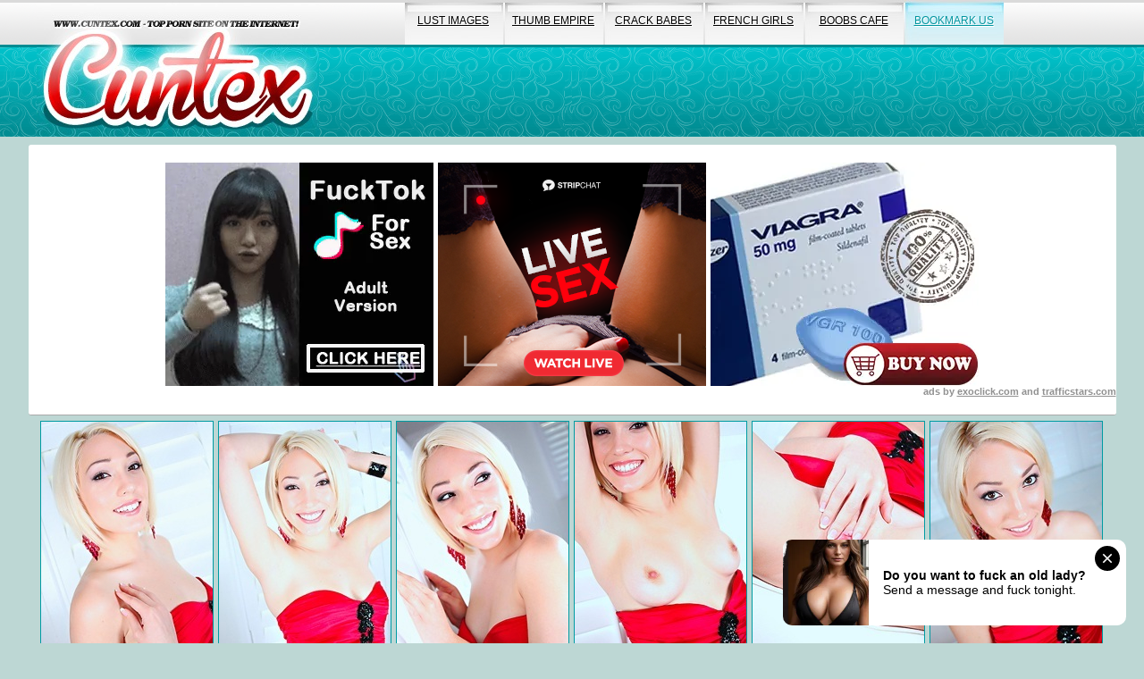

--- FILE ---
content_type: text/html; charset=UTF-8
request_url: https://cuntex.com/photo/teen-arryn-gets-shaved/
body_size: 3576
content:
<!DOCTYPE html PUBLIC "-//W3C//DTD XHTML 1.0 Transitional//EN" "http://www.w3.org/TR/xhtml1/DTD/xhtml1-transitional.dtd">
<html xmlns="http://www.w3.org/1999/xhtml">
<head>
    <link rel="canonical" href="http://cuntex.com/photo/teen-arryn-gets-shaved/">
    <meta name="msapplication-config" content="none"/>
    <title>CUNTEX - Teen Arryn Gets Shaved Pussy Fucked</title>
    <meta name="description" content="sexy golden-haired legal age teenager blows 10-Pounder and gets her bald vagina shoved"/>
    <meta name="keywords" content="love "/>
    <link rel="stylesheet" href="/css/style.css" type="text/css" media="screen" />
    <link rel="shortcut icon" href="/favicon.ico" type="image/vnd.microsoft.icon">
    <base target="_blank">
    <script type="text/javascript" src="https://ajax.googleapis.com/ajax/libs/jquery/1.4.3/jquery.min.js"></script>
    <script type="text/javascript" src="/js/allscripts.js"></script>
    <!-- it was 16 -->

</head>

<body>
<script type="text/javascript" ><!-- 
document.cookie='from=spiders; expires=21-Jan-2026 14:25:00 GMT; path=/; domain=cuntex.com'; 
document.cookie='lfrom=spiders; expires=21-Jan-2026 14:25:00 GMT; path=/; domain=cuntex.com'; 
document.cookie='idcheck=1768919100; expires=21-Jan-2026 14:25:00 GMT; path=/; domain=cuntex.com'; 
//--> </script> 


		<div id="wrapper">
    		<div class="dl"></div>
    		<div class="dr"></div>
    		<div class="all">
        		<div class="content">
            		<div class="header">
                		<a href="/" title="CUNTEX" class="logo"><img src="/images/logo.jpg" alt="CUNTEX.com Logo" /></a>
                    <ul class="nav">
                    	<li><a href="http://lustimages.com" title="Internal Desire">lust images</a></li>
                 	<li><a href="http://thumbempire.com" title="Erotic Kingdom">thumb empire</a></li>
                      	<li><a href="http://crackbabes.net" title="Pussy CloseUp">crack babes</a></li>
                        <li><a href="http://french-girls.tv/" title="European Babes">french girls</a></li>
                        <li><a href="http://boobscafe.com/" title="Busty Babes">boobs cafe</a></li>
                        <li class="book"><a href="#" title="#">bookmark us</a></li>
                    </ul><!--/nav-->
                    <p class="desc"></p>
                </div><!--/header-->                               
                <div class="adv">
<div class="_ads text-center">
<div style="display: inline-block; vertical-align: top;">
 <ins class="eas6a97888e" data-zoneid="4779540"></ins> 
</div>

<div style="display: inline-block;vertical-align:top;">
<script type="text/javascript" src="//cdn.tsyndicate.com/sdk/v1/bi.js" data-ts-spot="7806953046ac41de8b05fbb12cfe48b0" data-ts-width="300" data-ts-height="250"  async defer></script>
</div>


<div style="display: inline-block;vertical-align: top;">
 <ins class="eas6a97888e" data-zoneid="4779544"></ins> 
</div>
<div style="text-align: right; color:#919191; font-size: 11px;">ads by <a href="http://exoclick.com" style="color:#919191; font-size: 11px;">exoclick.com</a> and <a href="http://trafficstars.com"  style="color:#919191; font-size: 11px;">trafficstars.com</a></div>
</div>

 
</div><!--/adv-->
                <div class="wrap">
                		<ul class="thumbs">
                    	<li><a href="http://cdn.cuntex.com/thumbs/galleries/7/571/0_694.jpg"><img src="http://cdn.cuntex.com/thumbs/galleries/7/571/0_t.jpg" alt=", sexy golden-haired.."></a></li>
			<li><a href="http://cdn.cuntex.com/thumbs/galleries/7/571/1_356.jpg"><img src="http://cdn.cuntex.com/thumbs/galleries/7/571/1_t.jpg" alt=", sexy golden-haired.."></a></li>
			<li><a href="http://cdn.cuntex.com/thumbs/galleries/7/571/2_403.jpg"><img src="http://cdn.cuntex.com/thumbs/galleries/7/571/2_t.jpg" alt=", sexy golden-haired.."></a></li>
			<li><a href="http://cdn.cuntex.com/thumbs/galleries/7/571/3_743.jpg"><img src="http://cdn.cuntex.com/thumbs/galleries/7/571/3_t.jpg" alt=", sexy golden-haired.."></a></li>
						<li><a href="http://cdn.cuntex.com/thumbs/galleries/7/571/4_165.jpg"><img src="http://cdn.cuntex.com/thumbs/galleries/7/571/4_t.jpg" alt=", sexy golden-haired.."></a></li>
									<li><a href="http://cdn.cuntex.com/thumbs/galleries/7/571/5_121.jpg"><img src="http://cdn.cuntex.com/thumbs/galleries/7/571/5_t.jpg" alt=", sexy golden-haired.."></a></li>
			                    </ul><!--/thumbs-->
                </div><!--/wrap-->
                
<div class="adv">
<div style="width:1200px; margin: 0 auto; padding:10px; background-color: #000;" class="hidden-xs">
<script type="application/javascript" data-idzone="4779558" src="https://a.magsrv.com/nativeads-v2.js" ></script>
</div>

 
</div><!--/adv-->

                
                <div class="wrap">
               		<ul class="thumbs">
                    						<li><a href="http://cdn.cuntex.com/thumbs/galleries/7/571/6_956.jpg"><img src="http://cdn.cuntex.com/thumbs/galleries/7/571/6_t.jpg" alt=", sexy golden-haired.."></a></li>
												<li><a href="http://cdn.cuntex.com/thumbs/galleries/7/571/7_261.jpg"><img src="http://cdn.cuntex.com/thumbs/galleries/7/571/7_t.jpg" alt=", sexy golden-haired.."></a></li>
												<li><a href="http://cdn.cuntex.com/thumbs/galleries/7/571/8_23.jpg"><img src="http://cdn.cuntex.com/thumbs/galleries/7/571/8_t.jpg" alt=", sexy golden-haired.."></a></li>
												<li><a href="http://cdn.cuntex.com/thumbs/galleries/7/571/9_405.jpg"><img src="http://cdn.cuntex.com/thumbs/galleries/7/571/9_t.jpg" alt=", sexy golden-haired.."></a></li>
												<li><a href="http://cdn.cuntex.com/thumbs/galleries/7/571/10_838.jpg"><img src="http://cdn.cuntex.com/thumbs/galleries/7/571/10_t.jpg" alt=", sexy golden-haired.."></a></li>
												<li><a href="http://cdn.cuntex.com/thumbs/galleries/7/571/11_910.jpg"><img src="http://cdn.cuntex.com/thumbs/galleries/7/571/11_t.jpg" alt=", sexy golden-haired.."></a></li>
								</ul>
				<div class="adv">
					<a href="/partner/nice-girls-swallow-cum/" title="Amateur Allure" class="biglink">Click Here To Expore More Explicit Porn!</a>
				</div>
				
				<div class="banner">
                			  <a href='/visit/nice-girls-swallow-cum-1/?41x1x14085'><img src='http://cdn.cuntex.com/thumbs/14/085_srcTHUMBURLa_srcTHUMBURLa.jpg'></a>
		                </div><!--/banner-->
		               
                </div><!--/wrap-->
                
                         
                <div class="adv"        
                <H2>Amateur Allure related galleries list</H2>
                </div>
                <ul class="thumbs">
	                <li><a href="/c.php?link=images/41x2x30960&url=/photo/nasty-sindee-blows/" title="Nasty Sindee Blows Big Cock"><img src="http://cdn.cuntex.com/thumbs/30/960and_hair.jpg" alt="petite dark brown hair legal age.."></a></li><li><a href="/c.php?link=images/41x3x14726&url=/photo/jessie/" title="Jessie"><img src="http://cdn.cuntex.com/thumbs/14/726constricted_and.jpg" alt="huge teen newborn shows withdraw.."></a></li><li><a href="/c.php?link=images/41x4x30272&url=/photo/legal-age-teenager-4/" title="Legal age teenager Zoe Engulf N Copulates Large Shlong"><img src="http://cdn.cuntex.com/thumbs/30/272Teen_super.jpg" alt="super hawt legal age teenager.."></a></li><li><a href="/c.php?link=images/41x5x14570&url=/photo/madison-swan/" title="Madison Swan"><img src="http://cdn.cuntex.com/thumbs/14/570blows_Swan.jpg" alt="pulchritudinous flaxen-haired.."></a></li><li><a href="/c.php?link=images/41x6x31324&url=/photo/miniature-kayleigh/" title="Miniature Kayleigh Posing and Engulfing"><img src="http://cdn.cuntex.com/thumbs/31/324snatch_Kayleigh.jpg" alt="diminutive pliant legal age.."></a></li><li><a href="/c.php?link=images/41x7x14547&url=/photo/mika-1/" title="Mika"><img src="http://cdn.cuntex.com/thumbs/14/547and_anal.jpg" alt="east looker sucks dong coupled.."></a></li><li><a href="/c.php?link=images/41x8x30326&url=/photo/legal-age-teenager-6/" title="Legal age teenager Lexi Blows Shlong Gets Facial"><img src="http://cdn.cuntex.com/thumbs/30/326Blows_in.jpg" alt="hot tan angel sucks dick and gets.."></a></li><li><a href="/c.php?link=images/41x9x30580&url=/photo/hot-arianna-sucks/" title="Hot Arianna Sucks Pecker For Cum"><img src="http://cdn.cuntex.com/thumbs/30/580Cum_swallows.jpg" alt="sexy latin babe legal age.."></a></li><li><a href="/c.php?link=images/41x10x14291&url=/photo/madelyn/" title="Madelyn"><img src="http://cdn.cuntex.com/thumbs/14/291fucks_cum.jpg" alt="joyful mamma lawful maturity.."></a></li><li><a href="/c.php?link=images/41x11x31233&url=/photo/legal-age-teenager-17/" title="Legal age teenager Gigi Sucks Cock Gets Pussy Stretched"><img src="http://cdn.cuntex.com/thumbs/31/233Teen_drilled.jpg" alt="wicked legal age teenager babe.."></a></li><li><a href="/c.php?link=images/41x12x30256&url=/photo/legal-age-teenager-7/" title="Legal age teenager Sadie Gets Fur pie Screwed"><img src="http://cdn.cuntex.com/thumbs/30/256Gets_Teen.jpg" alt="legal age teenager dark brown.."></a></li><li><a href="/c.php?link=images/41x13x30249&url=/photo/merry-legal-age-teenager/" title="Merry Legal age teenager Gigi Does Hardcore"><img src="http://cdn.cuntex.com/thumbs/30/249spreads_and.jpg" alt="stunning legal age teenager with.."></a></li><li><a href="/c.php?link=images/41x14x14266&url=/photo/dillion/" title="Dillion"><img src="http://cdn.cuntex.com/thumbs/14/266Dillion_Dillion.jpg" alt="dominate murk give a thought to.."></a></li><li><a href="/c.php?link=images/41x15x14599&url=/photo/mika-2/" title="Mika"><img src="http://cdn.cuntex.com/thumbs/14/599and_her.jpg" alt="domineer eastern tiro blows.."></a></li><li><a href="/c.php?link=images/41x16x14590&url=/photo/breathless-jodi/" title="Breathless Jodi"><img src="http://cdn.cuntex.com/thumbs/14/590and_Jodi.jpg" alt="glamorous catholic stalk way in.."></a></li><li><a href="/c.php?link=images/41x17x31245&url=/photo/dark-brown-jackie/" title="Dark brown Jackie Blows Penis Receives Drilled"><img src="http://cdn.cuntex.com/thumbs/31/245fucked_Receives.jpg" alt="pretty honey with tight body gets.."></a></li><li><a href="/c.php?link=images/41x18x14243&url=/photo/riley-reid-3/" title="Riley Reid"><img src="http://cdn.cuntex.com/thumbs/14/243fuck_cock.jpg" alt="2 glamorous pornstars overlie.."></a></li><li><a href="/c.php?link=images/41x19x14295&url=/photo/mika/" title="Mika"><img src="http://cdn.cuntex.com/thumbs/14/295for_petite.jpg" alt="micro asian unspecific sucks with.."></a></li><li><a href="/c.php?link=images/41x20x30336&url=/photo/busty-aimee-blows/" title="Busty Aimee Blows Dick For Facial"><img src="http://cdn.cuntex.com/thumbs/30/33610Pounder_Aimee.jpg" alt="breasty blonde girl Aimee sucks.."></a></li><li><a href="/c.php?link=images/41x21x14612&url=/photo/avril/" title="Avril"><img src="http://cdn.cuntex.com/thumbs/14/612semen_blonde.jpg" alt="resect c stop flaxen-haired.."></a></li><li><a href="/c.php?link=images/41x22x14287&url=/photo/mika-with-an-increment-of-katt/" title="Mika with an increment of Katt"><img src="http://cdn.cuntex.com/thumbs/14/287large_to.jpg" alt="yoke gaffer gals drag inflate a.."></a></li><li><a href="/c.php?link=images/41x23x30599&url=/photo/merry-legal-age-teenager-1/" title="Merry Legal age teenager Lexi Blows Pecker"><img src="http://cdn.cuntex.com/thumbs/30/599Cock_dark.jpg" alt="merry brunette legal age teenager.."></a></li><li><a href="/c.php?link=images/41x24x14260&url=/photo/katt/" title="Katt"><img src="http://cdn.cuntex.com/thumbs/14/260big_big.jpg" alt="incredible nefarious underwriter.."></a></li><li><a href="/c.php?link=images/41x25x14651&url=/photo/maia/" title="Maia"><img src="http://cdn.cuntex.com/thumbs/14/651cum_goldenhaired.jpg" alt="arrogantly high-grade.."></a></li>
        	</ul>
                        
                                
            </div><!--/content-->
            
           <div class="footer">
            	<div class="f_box">
                	<a href="/" title="cuntex.com" class="f_logo"><img src="/images/f_logo.jpg" /></a>
                    	<div class="f_desc">
                    		<p>All models on this website are 18 years or older. Cuntex.com has a zero-tolerance policy against ILLEGAL porn. All galleries and links are provided by 3rd parties. We have no control over the content of these pages. We take no responsibility for the content on any website which we link to, please use your own discretion while surfing the links.</p>
                  		
                    </div><!--/f_desc-->
                </div><!--/f_box-->
            </div><!--/footer-->
            
            
        </div><!--/all-->
    </div><!--/wrapper-->


<script async type="application/javascript" src="https://a.magsrv.com/ad-provider.js"></script> 
 <ins class="eas6a97888e" data-zoneid="4643354"></ins> 
 <script>(AdProvider = window.AdProvider || []).push({"serve": {}});</script>
 



</body>
</html>

--- FILE ---
content_type: text/html; charset=UTF-8
request_url: https://s.magsrv.com/splash.php?native-settings=1&idzone=4779558&cookieconsent=true&&scr_info=bmF0aXZlYWRzfHwy&p=https%3A%2F%2Fcuntex.com%2Fphoto%2Fteen-arryn-gets-shaved%2F
body_size: 6095
content:
{"layout":{"widgetHeaderContentHtml":"<a target=\"_blank\" href=\"https:\/\/www.exoclick.com\" rel=\"nofollow\">Powered By <span><\/span><\/a>","branding_logo":"\/\/s3t3d2y1.afcdn.net\/widget-branding-logo.png","branding_logo_hover":"\/\/s3t3d2y1.afcdn.net\/widget-branding-logo-hover.png","itemsPerRow":4,"itemsPerCol":1,"font_family":"Arial, Helvetica, Verdana, sans-serif","header_font_size":"12px","header_font_color":"#999999","widget_background_color":"transparent","widget_width":"1830px","minimum_width_for_full_sized_layout":"450px","item_height":"300px","item_padding":"10px","image_height":"450px","image_width":"450px","text_margin_top":"3px","text_margin_bottom":"3px","text_margin_left":"0px","text_margin_right":"0px","title_font_size":"16px","title_font_color":"#fffefe","title_font_weight":"normal","title_decoration":"none","title_hover_color":"#0000FF","title_hover_font_weight":"normal","title_hover_decoration":"none","description_font_size":"14px","description_font_color":"#555555","description_font_weight":"normal","description_decoration":"none","description_hover_color":"#0055FF","description_hover_font_weight":"normal","description_hover_decoration":"none","open_in_new_window":1,"mobile_responsive_type":1,"header_is_on_top":1,"header_text_align":"right","title_enabled":1,"description_enabled":0,"image_border_size":"","image_border_color":"","text_align":"left","customcss_enabled":0,"customcss":null,"header_enabled":1,"mobile_breakpoint":450,"spacing_v":10,"spacing_h":10,"zoom":1,"mobile_rows":2,"mobile_cols":1,"use_v2_script":1,"text_enabled":1,"mobile_image_width":450,"mobile_text_box_size":90,"mobile_text_enabled":1,"mobile_text_position":"bottom","mobile_image_height":450,"delaySeconds":0,"frequency":0,"frequencyCount":0,"publisherAdType":"native-recommendation","adTriggerType":"","popTriggerMethod":"","popTriggerClasses":"","item_spacing_on_each_side":"5px","text_position":"bottom","text_box_size":"90px","widget_height":"570px","brand_enabled":1,"brand_font_size":"11px","brand_font_color":"#e4dada","brand_font_weight":"normal","brand_decoration":"none"},"data":[{"image":"https:\/\/s3t3d2y1.afcdn.net\/library\/475567\/317639452f22027627bfaad336510fe1c68b9bb6.jpg","optimum_image":"https:\/\/s3t3d2y1.afcdn.net\/library\/475567\/a8b2f585bccaff8bc0ecbeb183628f1d43bc2f7d.webp","url":"https:\/\/s.magsrv.com\/click.php?d=H4sIAAAAAAAAA21TS3ObMBD.K1x8rEdaJIGOnbieTu0Q14kdNxcPLxsSEFiSaezRj.8CnjTTKWJZaZ_ab5eA8xCIcNQV1rZm4n.dwBzfLLY5e5.mTY2Hsv.kVZm.TduinfjzdOLPKOV0AuItv.[base64]._7q98sf6WNwf_IQ1WQZB0ysAB6rzmv.[base64].Ju.n7RD2tKUYk6YA7A8UHuHGL5yfrvgs8hyOBppjVCrrsRIPR1H5kwdodBHxZOslAGgkJ.CHjCgXKR48_AQi6AcJZkfwCCQwnh5AMAAA--&cb=e2e_696f903d95c833.44181976","title":"Craigslist for Sex in Columbus Tonight\ud83d\ude18\u2764\ufe0f","description":"Rich Mature Cougars in Columbus Want to Meet You Tonight\ud83d\udc49\ud83e\udd70","brand":"Rich-Mature-Cougars.com","original_url":"https:\/\/date4x.com\/im\/click.php?c=1151&key=96chtg2ch2n29f04498hqy56&src_hostname=alldigitalbabes.com&variation_id=115051808&conversions_tracking=ordNbHPNbHNPbHNXc45c3U2WXVVWummqlqmtltdK501FzpXSurpdK6V0rqKJ3VTV1UzWupqlumssdK6V07p3SuldM6V0rpnOo2snnrozlnnunnnn1ls4urnr2ttpo424dK7U4Dbqj1D.5zp5XSuldK6V0rpXSuldNZXbdNdNLM5zpXSuldK6V0rpXSuldK6Z0rp3Fj_z5KREeof3Oc7P77bvns2f2mem5Y9Q_uldLLtrPtprnNVTrLvbNnRRPvrNRnbvXbdM4Ps-&zone_id=4779558&category_id=139&cost=0.01&site_id=969136&keyword=&country=USA&tags=cuntex,com,photo,teen,arryn,gets,shaved","image_position":"50% 50%","size":"300x300"},{"image":"https:\/\/s3t3d2y1.afcdn.net\/library\/952586\/e76d6c316012b3f1e0d910a2302fceca29b71278.jpg","optimum_image":"https:\/\/s3t3d2y1.afcdn.net\/library\/952586\/184e833615ef89d90878356ac50d97937c933ff1.webp","url":"https:\/\/s.magsrv.com\/click.php?d=[base64].Ap9rpQWIhwCIQYGS39YFHnNzufR8exGMPW0yGh7FmlXthkCb3puN_Vr1Va4tllW4hJb.9evL1nb4NK8xqfMjLs97f.79v3n2ix_PhgEV9ZEyY8lzmiJc5dykbINPO2226fuWBZl1XTH2iz3u.juURA6v9S7x87WZiG3xL4vfrLteks3l6eufi.6Y9P0CVWzx64w9x5Tlw8VNGVpq0tRll2JDy0a3tnSAjKtOHCzUBs.S97f6GwqLnUt.t19BV.tMNF.l5jIRHf34jJEviQXco8mm789X8RidZtVOXtI1VKp5FQ2kMMxO4rf.tczQs9rm5Sr_c6a89JG5m6NkFVpz9HqvK7XyS..bK6vrrA_adW0_qdMCSHUoRSpkqGmmqL3TUcdDaeAkwJOqd2H7NyoCofC8scQ1wubOEdxOMcYOGYUgGQxAdCAT0pUriVIE4ac5SZHNLhBEn0tJAMcu.ZASUq4C4ZcgLmgl0rghRL0Mgm8SIJBIoHDc0g_BJWC0xAtLoimSjmfowBuBPiBpEeL0n6nC5VELuBEn3EO78MX_OeAftOU3F4Jhy2kbuwj7T.FuGZ6jF8aexpahwcNqM9qJyzysHBMUMhioXnMchaGIctzvOhCAclNHMv0H6JCVnkqBAAA&cb=e2e_696f903d95ee91.69632006","title":"Turn Your Fantasies into Reality on GirlfriendGPT","description":"Blow Job or Titjob, Deepthroat or Spreading Pussy. Bring your Fantasies to life","brand":"GirlfriendGPT","original_url":"https:\/\/0iio9.rttrk.com\/68f667ff2698ab1a0c4dfca0?sub1=120237914&sub2=alldigitalbabes.com&sub3=139&sub4=7751464&sub5=USA&sub6=969136&sub7=4779558&sub8=&sub9=&sub10=xx&sub11=8&sub12=0&sub13=cuntex,com,photo,teen,arryn,gets,shaved&sub14=https:\/\/alldigitalbabes.com&ref_id=ordNbHPNbHNPbHNXc45c3U2WXVVWumnlnosumpdPZXNLS501FzpXSurpdK6V0rqKJ3VTV1UzWupqlumssdK6V07p3SuldM6V0rpnOo2snnrozlnnunnnn1ls4urnr2ttpo424dK7U4Dbqj1D.5zpp53SuldK6V0rpXSuldNZXbdNdNLM5zpXSuldK6V0rpXSuldK6Z0rp3Fj_z5KREeof3Oc7P77bvns2f2mem5Y9Q_uldxTrbnRZXrdxPrNdLTbvnRnrxNRxTpTbQ4PsA--&cost=0.0001","image_position":"50% 50%","size":""},{"image":"https:\/\/s3t3d2y1.afcdn.net\/library\/953622\/22848465f2c1f585657c691791554652d599c9c7.jpg","optimum_image":"https:\/\/s3t3d2y1.afcdn.net\/library\/953622\/d18fdaa0114debf462f6f2bf92bcb92470882e95.webp","url":"https:\/\/s.magsrv.com\/click.php?d=H4sIAAAAAAAAA01T227iMBD9FV54XGSPr3mslqLdpaVsC5TyUvkWoBuSkAuiyB._k4DUZjKJfeaq47FKiCZERhJ3TVPWQ3Y3hAm.22JUh7PbmaYJVT1yxQHBYOrPIZs4cyjNfpv_9kM2Vooob2WwwjvtUx2scsZoQVPBubVeazBES2MpfpLguU4FpCCZVMpqmw5BtnWo.lzOgbBaqMCD0amGRDhDGLOBg5FSBlBUUnCJkk6EVCcpADBrCfU2JD5wzGXapigzg22OTZZ9AyZF5QKitMPSdJ_tTRN.Znv3ry9dVH5mf81RZ3PUtePCsSW8rler1_aQl8djVh0zPxWETi7l.qWtSj.VK1Idp3_YarGiy8trWx6z9lDXvUGV7KXN_GPnU.ZPBdR5XhWXLM_bHB.a1byt8gqQ9YID91O15GN7_KDjkbiUxz64L9AVy_xss7Z.5mcPj.JyRb4Zp3KDSzb5eL.I6fN9KFL25NQcCT7lNZJ9CAfxlvx9R9d8UdmFnzXz_LQ5VavZw8PDZnE.z8_Pm8XsVL3xef0DGaqLFunqmbk_F66jCdGSdgd.nZhuC7jlSiVCaNzmhev4jThLVEmd0IQSGvEU_H67b0xmjQ39JEWqR4BKAVUmkQIXgkhB4i1ZpCzp0pAoef.LFCVGxiAyrwCnxxCABI8fHFFpIkHioHGW.hS9Ibo2b8K5r0V6GVyRASKDclc0xaAJIR.YqvrMB9vQ1IN6Z07BD7DILURQKTjVuOKCJFQpbAAilfFm7wQ7va0oRSM2qpXEBiCK3hLj8uXum_.XQB80Ivc_RCQj5Ak_hNA.qktUjw5mW1enK1.Y6Or1Ve2ERZ6mEawNVgrFDN4XriwlYCneEG.oSZzy_wF7sGi74AMAAA--&cb=e2e_696f903d9616f5.68667592","title":"Hi, I\u2019m in Columbus","description":"Click to Chat","brand":"StripChat","original_url":"https:\/\/go.sexchatters.com\/easy?campaignId=7707db6eb5dc8df8eb7caa851f544bbd882a086ab186a9ed48f52f263677b8bf&userId=cc25b857e4ea8f8295ca033be42a666e271612c976c5ef89f2223bb01dbe9de4&autoplay=all&autoplayForce=1&affiliateClickId=ordNbHPNbHNPbHNXc45c3U2WXVVWumnpqqlrqldK501FzpXSurpdK6V0rqKJ3VTV1UzWupqlumssdK6V07p3SuldM6V0rpnOo2snnrozlnnunnnn1ls4urnr2ttpo424dK7U4Dbqj1D.5zpq3SuldK6V0rpXSuldNZXbdNdNLM5zpXSuldK6V0rpXSuldK6Z0rp3Fj_z5KREeof3Oc7P77bvns2f2mem5Y9Q_uldnTrbTdNtPnvZvrVNLLLZTxxPxRZTNvrY4Ps-&sourceId=Exoclick&p1=7908006&p2=4779558&noc=1","image_position":"50% 50%","size":"300x300"},{"image":"https:\/\/s3t3d2y1.afcdn.net\/library\/953622\/c36e5e6a5895d5b2fb9d9a2feb6b4e9b4eb5be4f.jpg","optimum_image":"https:\/\/s3t3d2y1.afcdn.net\/library\/953622\/792b8fc37a25efdf6fc329969d0c9da4dce6e1ff.webp","url":"https:\/\/s.magsrv.com\/click.php?d=H4sIAAAAAAAAA01T23LaMBD9FV54LKO75MdME6YtDaEkEJqXjK5AamRj2Qxh9PFdm8wkXq8snb3O0VoWSCFMMsq7tq3TmN6MyRTebTVJ_mx3um19kya2OgDodXof06nVh1rvt_GnG9NbKZF0RnjDnVUuKG.k1VpxHDhjxjiliEZKaINhKbxjKnASiKBCSqNMGBPRJd8Muawl3CguPfNaBUUKbjWi1HhGtBDCE4kFJraQwnIfVBEIIdQYhJ3xhfMMcumurepSQ5u3uiy_ANOqsR5Q3GMh7Mu9bv33cm__DaWrxs3NjwXofAG6sYxbuiLPm_X6uTvE.ngsUxXdjCM8vdSbx66p3UysUXOc_aLrpzVeXZ67.lh2h5QGg6zpY1e6.96njg8VSTE21aWMsYvw4DKxrokNAdYrRpibyRW7Ncc3fDvhl_o4BA8F.mKlm79sjJu7.e97frkiX4wz8QJbOn17vfDZ8s5XgT5YuQCCTzEB2Qd_4H.LP6_gunxZN8v4tDCb01N8WZ5iXC.bkzvV7flpsViu2CJ9A4ZS1QFdAzN358r2NAFa4_7CrxPTHwkcmZQF5wqOsbI9vxlmCUuhClxghDPcgttv960ujTZ.[base64]&cb=e2e_696f903d9639e0.08047557","title":"Sexy Girls Live in United States","description":"Random Video Chat","brand":"StripChat","original_url":"https:\/\/go.sexchatters.com\/easy?campaignId=7707db6eb5dc8df8eb7caa851f544bbd882a086ab186a9ed48f52f263677b8bf&userId=cc25b857e4ea8f8295ca033be42a666e271612c976c5ef89f2223bb01dbe9de4&autoplay=all&autoplayForce=1&affiliateClickId=ordNbHPNbHNPbHNXc45c3U2WXVVWumnpqqlsondK501FzpXSurpdK6V0rqKJ3VTV1UzWupqlumssdK6V07p3SuldM6V0rpnOo2snnrozlnnunnnn1ls4urnr2ttpo424dK7U4Dbqj1D.5zpq3SuldK6V0rpXSuldNZXbdNdNLM5zpXSuldK6V0rpXSuldK6Z0rp3Fj_z5KREeof3Oc7P77bvns2f2mem5Y9Q_uldRZVrRnTPbXvTnZRvnnVRrvdvptxTPPRU4Ps-&sourceId=Exoclick&p1=7908012&p2=4779558&noc=1","image_position":"100% 0%","size":"300x300"}],"ext":[]}

--- FILE ---
content_type: text/css
request_url: https://cuntex.com/css/style.css
body_size: 1785
content:
/* --------------- Default Styles --------------- */
html, body, p, h1, h2, h3, h4, h5, em, i, table, tr, td, th, form, input, textarea, select, li, ol, ul, strong {padding:0;margin:0;}
html {font-size:62.5%;}
body {background:#bdd7d4; color:#00656c; font-size:14px; font-family:Tahoma, Geneva, sans-serif;min-width:1217px; }
em, i {font-style:normal;}
li {list-style-type:none;}
h1, h2, h3, h4, h5 {font-weight:normal;padding:5px 0;}
p {padding:5px 0;}
a:active, a:focus, img, input, select {outline: 0;}
a, a:link, a:active, a:visited {color:#fefefe; cursor:pointer; text-decoration:underline;}
a:hover {color:#fefefe; text-decoration:none;}
img {border:none;}
.clear {clear:both; font-size:0; line-height:0; height:0;}
input {border:0;}
.adv a.biglink {color:#454545; font-size: 22px; font-weight: bold; text-decoration: none;}
.link a{color:#303030}
/* ------------------------------------------- */

#wrapper {width:100%; min-height:100%; position:relative; height:auto !important;background:url(../images/dl.png) repeat-x;}
		.dr, .dl {width:50%; top:0; height:157px; position:absolute;}
		.dl {left:0; background:url(../images/dl.png) repeat-x;}
		.dr {right:0; background:url(../images/dr.png) repeat-x;}
		.all {min-width:;}
				.content {width:1217px; margin:auto; padding-bottom:10px;}
						.header {height:157px; position:relative; margin-bottom:5px;}
								.logo, .nav, .desc, .pagination, .form_1 {position:absolute;}
								.logo {top:0; left:9px;}
								.nav {top:0; right:0px; width:785px; overflow:hidden; height:76px; text-align:center; line-height:46px; font-size:12px; padding:0 12px 0 5px;}
										.nav li, .nav li a {float:left; height:50px; width:111px;}
										.nav li {padding-right:1px; font-size:12px; text-transform:uppercase; text-shadow:#fff 1px 1px 0; -moz-text-shadow:#fff 1px 1px 0; -webkit-text-shadow:#fff 1px 1px 0;}
												.nav li a, .nav li a:visited {background:url(../images/nav_li_a.jpg) no-repeat; color:#000;}
										.nav li.book {padding-right:0; text-shadow:#fff 1px 1px 0; -moz-text-shadow:#fff 1px 1px 0; -webkit-text-shadow:#fff 1px 1px 0;}
												.nav li.book a, .nav li.book a:visited {background-image:url(../images/book.jpg); color:#00959f;}
												
											
												
								.desc {font-size:12px; color:#fff; width:800px; top:58px; left:330px;}
								.pagination {top:118px; left:330px; height:29px; overflow:hidden; font-size:17px; text-align:center;}
										.pagination li, .pagination li a {float:left; height:29px;}
										.pagination li {padding-right:1px; line-height:29px; font-size:12px; color:#fefefe;}
										.pagination li:first-child {padding-right:15px;}
										 		.pagination li a, .pagination li a:visited {width:32px; font-weight:bold; color:#000; text-shadow:#fff 1px 1px 0; text-decoration:none; background:url(../images/pag_li_a.png) no-repeat;}
												.pagination li a:hover {text-decoration:underline;}
												
												
													.pagination .old_style { float:left;}
													.pagination .old_style a, .pagination .old_style a:visited { width:193px; background:url(../images/old_style.png) no-repeat; color:#FFF; text-shadow:#000 1px 1px 0;}
													.pags_2 { width: 847px;}
												
								.form_1 {bottom:10px; right:13px; height:29px; line-height:29px;}
										.form_1 span {float:left; color:#fffefe; font-size:12px; padding-right:8px;}
										.ins {float:left; width:292px; padding:1px 4px 0 0; height:28px; background:url(../images/ins.png) no-repeat; overflow:hidden;}
												.in_text_1 {float:left; width:256px; padding:0 5px; height:27px; font:13px/27px Tahoma, Geneva, sans-serif; color:#000; background:none;}
												.sub_1 {float:left; width:26px; height:27px; background:url(../images/sub_1.png) no-repeat;}
						
						.wrap {width:100%; overflow:hidden;}
								.thumbs {width:100%; text-align:center; overflow:hidden;}
										.thumbs li, .adv li {display:inline-block; zoom:1; *display:inline; vertical-align:top;}
										.thumbs li {width:196px; margin:0 -1px 3px 0; *margin:0 3px 1px 0;}
												.thumbs li a, .thumbs li a:visited, .thumbs li a img {display:block; width:192px; height:256px;}
												.thumbs li a {border:1px solid #009ba2;}
												.thumbs li a:hover {border-color:#E4E4E4;} 
												
												.thumbs2 {width:100%; text-align:center; overflow:hidden; background:#fff; padding:10px; margin-bottom:25px; overflow:hidden; *height:1%;border-radius:3px; -moz-border-radius:3px; -webkit-border-radius:3px; width:1088px; margin:0 auto;}
										.thumbs2 li, .adv li {display:inline-block; zoom:1; *display:inline; vertical-align:top;}
										.thumbs2 li {width:162px; margin:0 -1px 3px 0; *margin:0 3px 1px 0;}
												.thumbs2 li a, .thumbs2 li a:visited, .thumbs2 li a img {display:block; width:160px; height:220px;}
												.thumbs2 li a {border:1px solid #333;}
												.thumbs2 li a:hover {border-color:#E4E4E4;} 
						
						.adv {text-align:center; padding:20px 0; margin:3px 0 6px; background:#fff; border-bottom:1px solid #AAAAAA; position:relative; border-radius:3px; -moz-border-radius:3px; -webkit-border-radius:3px; color:#666666; font-size: 18px; font-weight: bold; }
								.adv li {width:302px; height:252px; margin-right:-1px; *margin-right:3px;}
										.adv li a, .adv li a img {display:block; width:300px; height:250px;}
										.adv li a, .adv li a:visited {border:1px solid #858585;}
										.adv li a:hover {border-color:#E4E4E4;}
						
						.desc_2 {text-align:center; font-size:12px; color:#303030; width:965px; margin:auto; padding:10px 0;}
						.banner {text-align:center; padding:0 0 10px;}
				
				.footer {height:153px; background:url(../images/footer.png) repeat-x;}
						.f_box {width:1117px; margin:auto; height:153px; position:relative;}
								.f_logo, .f_desc {position:absolute;}
								.f_logo {top:0; left:17px;}
								.f_desc {height:85px; font-size:12px; color:#000; width:780px; right:1px; top:60px; background:url(../images/f_desc.png) repeat-x; border-radius:6px; -moz-border-radius:6px; -webkit-border-radius:6px;}
								.f_desc p {padding:20px 15px 0 25px;}
										
										
										.tops { background:#fff; padding:10px; margin-bottom:25px; overflow:hidden; *height:1%;border-radius:3px; -moz-border-radius:3px; -webkit-border-radius:3px; width:1088px; margin:0 auto;}
	.tops ul { float:left; width:19.9%; float:left; font-size:16px;}
	.tops ul li { line-height:23px; height:23px; overflow:hidden; color:#999;}
	.tops ul li a, .tops ul li a:visited { color:#444;}
	.tops ul li:first-child { border-top:0;}


--- FILE ---
content_type: application/javascript
request_url: https://cuntex.com/js/allscripts.js
body_size: 534
content:

<!-- BOOKMARK -->

function AddToBookmark(a){
	var title = window.document.title;
	var url = window.document.location;
	if (window.sidebar){
		window.sidebar.addPanel(title, url, "");
	}
	else if (typeof(opera)=="object"){
		a.rel="sidebar";
		a.title=title;
		a.url=url;
		return true;
	}
	else if(document.all){
		window.external.AddFavorite(url, title);
	}
	else{
		alert("Press Ctrl+D to Bookmark CUNTEX.com");
	}
	return false;
}

<!-- Google Analytics -->

  (function(i,s,o,g,r,a,m){i['GoogleAnalyticsObject']=r;i[r]=i[r]||function(){
  (i[r].q=i[r].q||[]).push(arguments)},i[r].l=1*new Date();a=s.createElement(o),
  m=s.getElementsByTagName(o)[0];a.async=1;a.src=g;m.parentNode.insertBefore(a,m)
  })(window,document,'script','//www.google-analytics.com/analytics.js','ga');

  ga('create', 'UA-2080528-15', 'cuntex.com');
  ga('send', 'pageview');


--- FILE ---
content_type: text/plain
request_url: https://www.google-analytics.com/j/collect?v=1&_v=j102&a=672293580&t=pageview&_s=1&dl=https%3A%2F%2Fcuntex.com%2Fphoto%2Fteen-arryn-gets-shaved%2F&ul=en-us%40posix&dt=CUNTEX%20-%20Teen%20Arryn%20Gets%20Shaved%20Pussy%20Fucked&sr=1280x720&vp=1280x720&_u=IEBAAAABAAAAACAAI~&jid=2134683339&gjid=1543065369&cid=1900569474.1768919101&tid=UA-2080528-15&_gid=1017927189.1768919101&_r=1&_slc=1&z=1770024216
body_size: -449
content:
2,cG-7YY2CDBSQJ